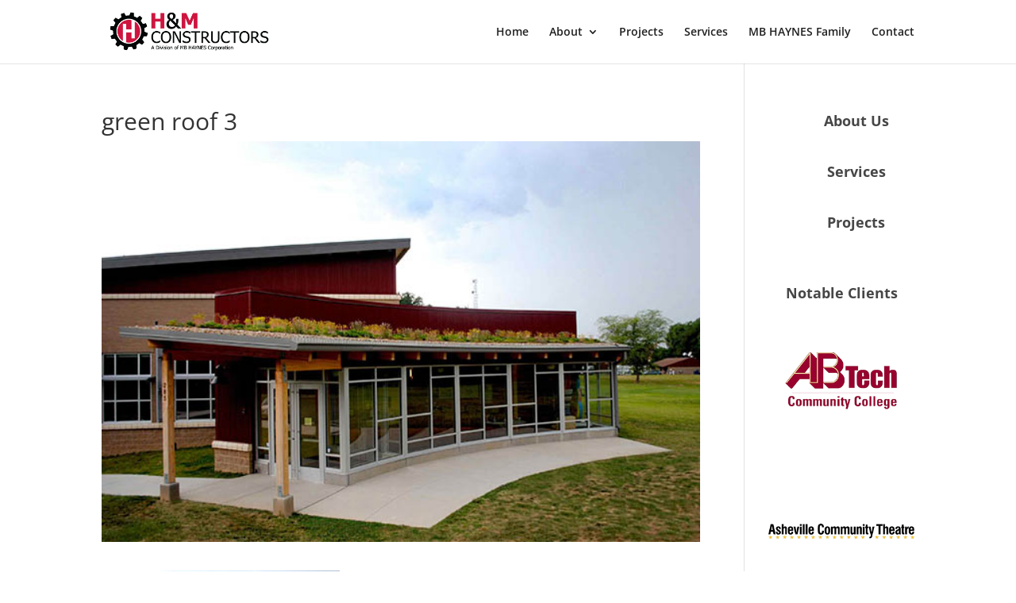

--- FILE ---
content_type: text/css; charset=UTF-8
request_url: https://h-mconstructors.com/wp-content/themes/divi-child/style_custom.css?ver=6.9
body_size: 1566
content:
h2 {
	font-size: 22px;
}
.red-btn a, .et-fixed-header .red-btn{
	color: #fff !important;
    background-color: #CE153F;
    padding: 1em;
    padding-bottom: 1em !important;
}
/*Home Header*/
.home #main-header {
    position: absolute;
    top: inherit;
    background-color: rgba(255,255,255,0.8);
    -webkit-box-shadow: 0 2px 2px rgba(0,0,0,.1);
    -moz-box-shadow: 0 2px 2px rgba(0,0,0,.1);
    box-shadow: 0 2px 2px rgba(0,0,0,.1);
}

#main-header .container {
    max-width: 100%;
}

html #top-menu a,
.header-phone,
.header-phone a,
.et_mobile_menu li a {
    color: #202020;
}

.header-phone {
    position: relative;
    padding-bottom: 10px;
}

#logo {
    max-height: 70%;
}

/*Top Header*/
#top-header {
    background-color: #ce152f;
}

.top-header-email {
    display: none;
}

/*Mobile Menu*/
html .mobile_menu_bar:before {
    color: #ce153f;
}

.et_mobile_menu {
    left: inherit;
    right: 0;
    max-width: 300px;
    border-top: 3px solid #ce153f;
}

/*Home SLider*/
#home-slider .et_pb_slide {
    height: 100vh;
}

/*Home Rule 3*/
#home-r3 .et_pb_row {
    max-width: 100%;
    width: 100%;
}

#home-r3 .et_pb_column_1_3 {
    margin-right: 0;
    width: 33.34%;
}

#home-r3 .et_pb_blurb {
    overflow: hidden;
}

#home-r3 .et_pb_blurb_content {
    max-width: 100%;
    background-color: rgba(230, 230, 230, 0.75);
    height: 100%;
    padding: 22% 0;
}

#home-r3 .et_pb_blurb_container {
    text-align: center;
}

#home-r3 .et_pb_blurb h4 {
    padding-bottom: 5px;
    font-size: 32px;
    font-weight: bold;
    color: #000;
}

/*Home H&M headers*/
.hm-headers2 h2 {
    font-size: 48px;
    font-weight: bold;
    color: #202020;
}

.hm-headers2 .header-logo {
    vertical-align: middle;
    margin-right: 15px;
}

/*Home Testimonials & Notable Clients*/
#home-testimonials .et_pb_post {
    background-color: #e6e6e6;
    padding: 20px;
}

#home-testimonials .entry-title {
    font-size: 20px;
    font-weight: bold;
    margin-top: 0;
}

#home-testimonials .entry-title a,
#home-testimonials p {
    color: #464646;
}

#home-testimonials p {
    line-height: 2em;
}

#home-testimonials .more-link {
    display: block;
    background-color: #464646;
    color: #fff;
    font-size: 18px;
    padding: 10px 0;
    margin-top: 20px;
    text-align: center;
    text-decoration: none;
    text-transform: uppercase;
}

#home-clients {
    padding-bottom: 0;
}

.notable-clients button {
    width: 10%;
}

.notable-clients .slick-list {
    display: inline-block;
    width: 79%;
}

#home-testimonials .slick-slide,
.notable-clients .slick-slide {
    margin: 0 15px;
}

.slick-prev:before, .slick-next:before {
    color: #202020;
}

/*Sideabr*/
#sidebar .et_pb_blurb_content {
    text-align: center;
}

#sidebar #text-9 {
    padding-top: 30px;
}

#sidebar .et_pb_main_blurb_image,
#sidebar .et_pb_blurb_container {
    display: inline-block;
}

#sidebar .et_pb_main_blurb_image {
    margin-bottom: 0;
    vertical-align: middle;
}

#sidebar .et_pb_blurb_container h4,
#text-9 h4 {
    font-weight: bold;
    text-align: center;
}

#sidebar .et_pb_blurb_container h4 a,
#text-9 h4 {
    color: #464646;
}

/*Footer*/
#main-footer {
    background-image: url("/wp-content/uploads/2017/10/BackgroundSample1.jpg");
    border-top: 1px solid #464646;
}

#main-footer #text-3,
#main-footer #text-3 a,
#main-footer #text-4,
#main-footer #text-4 a {
    color: #464646;
    font-size: 18px;
}

#main-footer .fa {
    font-size: 2em;    
    padding-bottom: 20px;
}

.fa-facebook-square {
    color: #3A579C;
    padding-right: 10px;
}

.fa-twitter-square {
    color: #01ACE6;
    padding-right: 10px;
}

.fa-linkedin-square {
    color: #0085AB;
}

#text-4 iframe {
    border: 1px solid #464646;
    height: 300px;
}

#media_image-2 img {
    width: 400px;
}

#media_image-2 {
    margin-bottom: 100px;
}

.footer-logos:nth-last-child(n+2) {
    margin-bottom: 60px;
}

#text-5 {
    width: 85%;
}

.footer-logo {
    display: inline-block;
    width: 38%;
    vertical-align: middle;
}

.footer-logo:nth-last-child(n+2) {
    width: 25%;
    margin-right: 4%;
}

#et-footer-nav {
    padding: 25px 0;
    border-top: 1px solid #464646;
}

#menu-footer-menu li:nth-last-child(n+2) a {
    border-right: 1px solid #464646;
    padding-right: 22px;
}

#menu-footer-menu {
    float: left;
    padding: 0;
}

#footer-info {
    float: right;
}

#menu-footer-menu li a,
#footer-info,
#main-footer #footer-bottom #bbd-logo,
#main-footer #footer-bottom #bbd-logo a {
    color: #464646;
}

#main-footer #footer-bottom #bbd-logo,
#main-footer #footer-bottom #bbd-logo a {
    float: none;
}

/* Filterable Portfolio */
.et_pb_filterable_portfolio .et_pb_portofolio_pagination ul li a, 
.et_pb_gallery .et_pb_gallery_pagination ul li a {
	color: #5b5b5b;
    font-size: 22px;
}

.et_pb_filterable_portfolio .et_pb_portofolio_pagination ul li a:hover, 
.et_pb_gallery .et_pb_gallery_pagination ul li a:hover {
	border-bottom: 2px solid silver;
	background: #f9f9f9;
}

/* Utilities */
.unclickable > a:hover {
  cursor: default;
}

/*Responsive*/
@media screen and (min-width: 68.81em) {
    /*Sidebar*/
    #sidebar .et_pb_main_blurb_image {
        width: 30px;
        margin-right: 2%;
    }

    #sidebar .et_pb_blurb_container {
        width: 90px
    }

    #sidebar .et-pb-icon {
        font-size: 30px;
    }
}

@media screen and (min-width: 48em) {
    #top-header {
        display: none;
    }
}

@media screen and (max-width: 68.75em) {

    /*Sidebar*/
    #left-area,
    #sidebar {
        width: 100%;
    }

    #main-content .container:before {
        width: 0;
    }

    #sidebar .et_pb_main_blurb_image {
        margin-right: 5%;
    }

    #sidebar .et-pb-icon {
        font-size: 60px;
    }

    #sidebar .et_pb_blurb_container h4,
    #text-9 h4 {
        font-size: 24px;
    }
}

@media screen and (min-width: 61.31em) and (max-width: 68.75em) {
	#main-header .container{
		width:90%;
	}
}

@media screen and (max-width: 61.25em) {
    /*Home SLider*/
    #home-slider .et_pb_slide {
        height: 70vh;
    }

    /*Rule of 3*/
    #home-r3 .et_pb_column_1_3 {
        width: 33.33% !important;
    }

    #home-r3 .et_pb_blurb h4 {
        font-size: 26px;
    }
}

@media screen and (max-width: 47.94em) {
    /*Header*/
    html .et_header_style_left #logo {
        max-width: 80%;
    }

    #et-info {
        font-size: 14px;
    }
    
    #main-header .header-phone {
        display: none;
    }

    /*Home SLider*/
    #home-slider .et_pb_slide {
        height: 55vh;
    }

    /*Rule of 3*/
    #home-r3 .et_pb_column_1_3 {
        width: 100% !important;
    }

    /*Home Testimonials and Clients*/
    .hm-headers2 h2 {
        font-size: 38px;
    }

    /*Footer*/
    #text-5 {
        width: 85%;
    }
		.et_pb_portfolio_items{display: flex;
    flex-wrap: wrap;
    justify-content: space-between;}
	.et_pb_portfolio .et_pb_portfolio_item{    flex: 1 200px;
    margin: 0;
    margin-right: 1em !important;}
}

@media screen and (max-width: 29.94em) {
    /*Sidebar*/
    #sidebar .et-pb-icon {
        font-size: 50px;
    }

    #sidebar .et_pb_blurb_container h4,
    #text-9 h4 {
        font-size: 18px;
    }
}

.et_pb_gallery_item {
	-webkit-animation: none !important;
	-moz-animation: none !important;
	-o-animation: none !important;
	-ms-animation: none !important;
	animation: none !important;
}